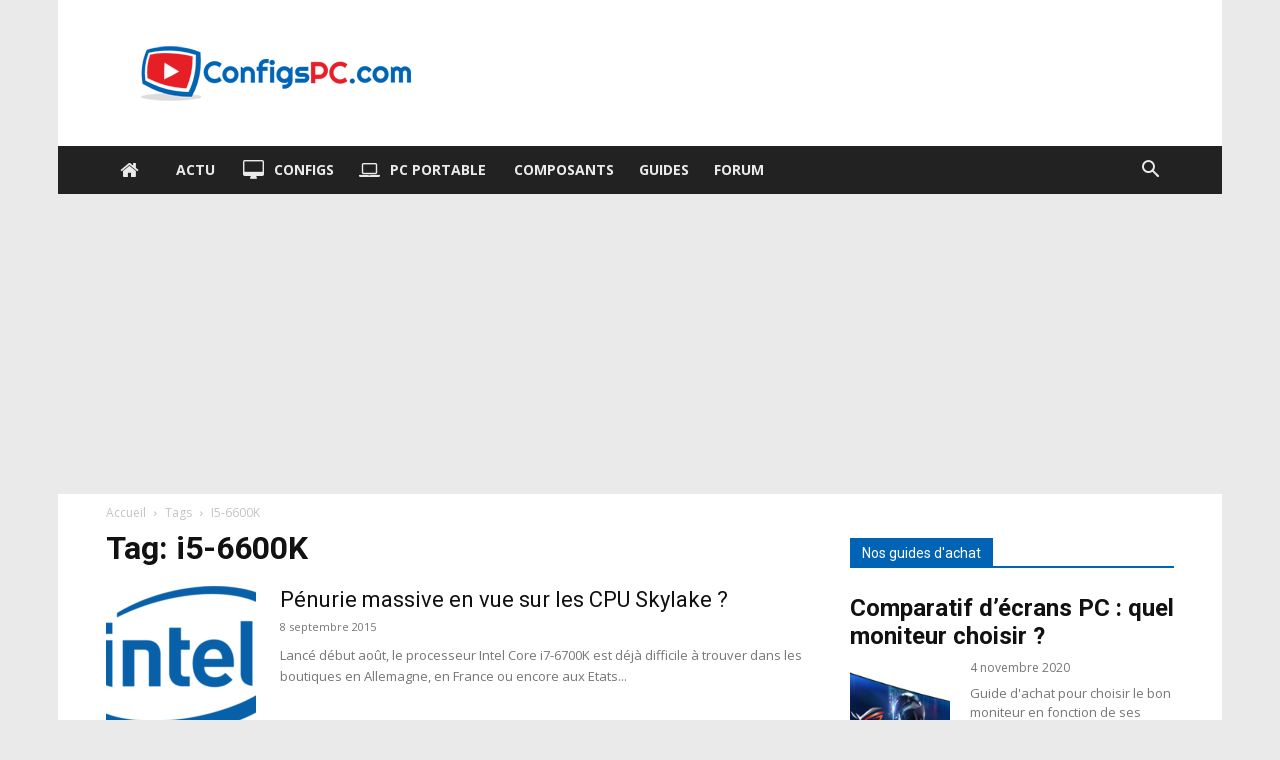

--- FILE ---
content_type: text/html; charset=utf-8
request_url: https://www.google.com/recaptcha/api2/aframe
body_size: 266
content:
<!DOCTYPE HTML><html><head><meta http-equiv="content-type" content="text/html; charset=UTF-8"></head><body><script nonce="bIcNAOY5U37CDSabDp3jsg">/** Anti-fraud and anti-abuse applications only. See google.com/recaptcha */ try{var clients={'sodar':'https://pagead2.googlesyndication.com/pagead/sodar?'};window.addEventListener("message",function(a){try{if(a.source===window.parent){var b=JSON.parse(a.data);var c=clients[b['id']];if(c){var d=document.createElement('img');d.src=c+b['params']+'&rc='+(localStorage.getItem("rc::a")?sessionStorage.getItem("rc::b"):"");window.document.body.appendChild(d);sessionStorage.setItem("rc::e",parseInt(sessionStorage.getItem("rc::e")||0)+1);localStorage.setItem("rc::h",'1768788028142');}}}catch(b){}});window.parent.postMessage("_grecaptcha_ready", "*");}catch(b){}</script></body></html>

--- FILE ---
content_type: application/javascript; charset=utf-8
request_url: https://fundingchoicesmessages.google.com/f/AGSKWxXwui_bqBernGiBkzPSXTUSRXA7zzlFXDKWJUd1Mq-pB3nJfzkUTeZ5QyHkKDaPRF_qESEKN3TrmlDU9jswpxFoQun4X5GWzDY_QUuej-gShK1FRtcyc7r1XKsisHcGhlUM6deD9Q==?fccs=W251bGwsbnVsbCxudWxsLG51bGwsbnVsbCxudWxsLFsxNzY4Nzg4MDI2LDg3MTAwMDAwMF0sbnVsbCxudWxsLG51bGwsW251bGwsWzddXSwiaHR0cHM6Ly93d3cuY29uZmlnc3BjLmNvbS9zdWpldC9pNS02NjAway8iLG51bGwsW1s4LCJNOWxrelVhWkRzZyJdLFs5LCJlbi1VUyJdLFsxOSwiMiJdLFsxNywiWzBdIl0sWzI0LCIiXSxbMjksImZhbHNlIl1dXQ
body_size: -217
content:
if (typeof __googlefc.fcKernelManager.run === 'function') {"use strict";this.default_ContributorServingResponseClientJs=this.default_ContributorServingResponseClientJs||{};(function(_){var window=this;
try{
var OH=function(a){this.A=_.t(a)};_.u(OH,_.J);var PH=_.Zc(OH);var QH=function(a,b,c){this.B=a;this.params=b;this.j=c;this.l=_.F(this.params,4);this.o=new _.bh(this.B.document,_.O(this.params,3),new _.Og(_.Ok(this.j)))};QH.prototype.run=function(){if(_.P(this.params,10)){var a=this.o;var b=_.ch(a);b=_.Jd(b,4);_.gh(a,b)}a=_.Pk(this.j)?_.Xd(_.Pk(this.j)):new _.Zd;_.$d(a,9);_.F(a,4)!==1&&_.H(a,4,this.l===2||this.l===3?1:2);_.Dg(this.params,5)&&(b=_.O(this.params,5),_.fg(a,6,b));return a};var RH=function(){};RH.prototype.run=function(a,b){var c,d;return _.v(function(e){c=PH(b);d=(new QH(a,c,_.A(c,_.Nk,2))).run();return e.return({ia:_.L(d)})})};_.Rk(8,new RH);
}catch(e){_._DumpException(e)}
}).call(this,this.default_ContributorServingResponseClientJs);
// Google Inc.

//# sourceURL=/_/mss/boq-content-ads-contributor/_/js/k=boq-content-ads-contributor.ContributorServingResponseClientJs.en_US.M9lkzUaZDsg.es5.O/d=1/exm=kernel_loader,loader_js_executable/ed=1/rs=AJlcJMzanTQvnnVdXXtZinnKRQ21NfsPog/m=web_iab_tcf_v2_signal_executable
__googlefc.fcKernelManager.run('\x5b\x5b\x5b8,\x22\x5bnull,\x5b\x5bnull,null,null,\\\x22https:\/\/fundingchoicesmessages.google.com\/f\/AGSKWxWfR6K-rQ5JBb75DylludiDc6HLAWgik2u1lQsN4_4XhBzjcGz3jQvhVOBwk809p2K8GirWiSZ28z3Qr_u4LsQCsWNgDTcBzA1vWBpmDzVXAsw_PEFxcPmtqJW8NJyoyo_on3e8YQ\\\\u003d\\\\u003d\\\x22\x5d,null,null,\x5bnull,null,null,\\\x22https:\/\/fundingchoicesmessages.google.com\/el\/AGSKWxWWLVtIGVbLNHrrgBlOzWSCDyRg575DqvfztehVz7SxmtiP6sk6vXC2oWz8Q6hiH0NwXG3g7i0hIWYr0bvW4O_K76kOYbv3n_vJnUt3HwtxLhwy-mX0_GSbzIrN3xhmpdP5X4jBhg\\\\u003d\\\\u003d\\\x22\x5d,null,\x5bnull,\x5b7\x5d\x5d\x5d,\\\x22configspc.com\\\x22,1,\\\x22fr\\\x22,null,null,null,null,1\x5d\x22\x5d\x5d,\x5bnull,null,null,\x22https:\/\/fundingchoicesmessages.google.com\/f\/AGSKWxW4MWw1rOjhfzm3UvwLlNRechw6PGDsrVyCY2gDrJ_k9Q9FMFMT1df3-bNwCFQD3tPUEH1cjpzJrbqunpqHqglfqPVfK26PoNawbc_2drwZGDqcfLR-UeGm1hNAIf0Y-wSabCMvlQ\\u003d\\u003d\x22\x5d\x5d');}

--- FILE ---
content_type: application/javascript; charset=utf-8
request_url: https://fundingchoicesmessages.google.com/f/AGSKWxVUlZsGfU6lAu3ix3M3_GvdXt8CSakEupi6-UT__wdyuH7TCYsaG105LsFhh1_abi7YbbxXU4-25Tljox0dBw_UXRMZDuTi7AQqLlh3fOSa_kBwjtCHYxHn-QjeDnRVKUSZB28uK8QKOsJvlhtlpdQafzMHg3qZCHmjNq2bzVFYUSon_P1dRflG_N5f/_=%22this.href='https://paid.outbrain.com/network/redir?%22][target=%22_blank%22]-ads-widget?/mobilead_/newAdsScript.-page-ad?
body_size: -1295
content:
window['a3d20c1c-82b7-4cc0-9e00-c9bed16ec96a'] = true;